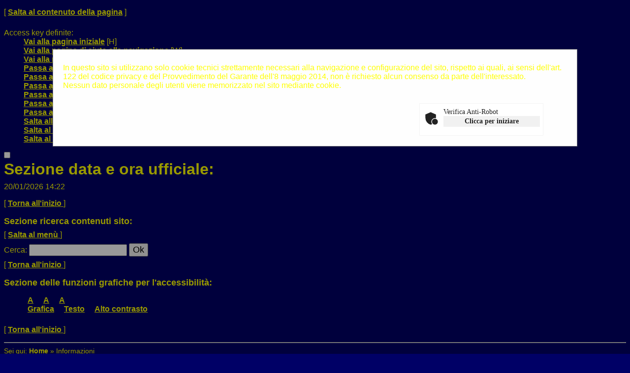

--- FILE ---
content_type: text/html;charset=utf-8
request_url: https://portaleappalti.comune.palermo.it/PortaleAppalti/it/ppgare_doc_accessibilita.wp?skin=highcontrast&_csrf=3TEECC8D5GP2YMX21KPR6JNP1ZBNDAFB
body_size: 12448
content:



















<!DOCTYPE html>

<html lang='it'>

	<head prefix="og: http://ogp.me/ns#; dcterms: http://purl.org/dc/terms/#">
		<!--- - - - -->
		<meta name="viewport" content="width=device-width, initial-scale=1.0" />
		<!--- - - - -->

		
		<link rel="profile" href="http://dublincore.org/documents/dcq-html" />
		
		<title>Portale gare d'appalto|Accessibilità</title>
		
		<meta http-equiv="X-UA-Compatible" content="IE=Edge" /> 

		<link rel="shortcut icon" href="/PortaleAppalti/resources/static/img/favicon.ico" />
		
		
		
		
		
			
		

		
		
		
			
		
		
		
		
		
		
			
		
						
		
				
	
		<link type="text/css" rel="stylesheet" href="/PortaleAppalti/resources/static/css/normalize.css" />
		
			
				<link type="text/css" rel="stylesheet" href="/PortaleAppalti/resources/static/css/portale-text.css" />
				<link type="text/css" rel="stylesheet" href="/PortaleAppalti/resources/static/css/highcontrast/portale.css" />
			
			
			
		
		
		
		
			<link rel="stylesheet" type="text/css" href="/PortaleAppalti/resources/static/css/showlets/date_time-text.css" />
		
			<link rel="stylesheet" type="text/css" href="/PortaleAppalti/resources/static/css/highcontrast/showlets/date_time.css" />
		
			<link rel="stylesheet" type="text/css" href="/PortaleAppalti/resources/static/css/showlets/search_form-text.css" />
		
			<link rel="stylesheet" type="text/css" href="/PortaleAppalti/resources/static/css/highcontrast/showlets/search_form.css" />
		
			<link rel="stylesheet" type="text/css" href="/PortaleAppalti/resources/static/css/showlets/login_form-text.css" />
		
			<link rel="stylesheet" type="text/css" href="/PortaleAppalti/resources/static/css/highcontrast/showlets/login_form.css" />
		

		<!-- gestione mediante linguaggio dublin core dei metadati descrittivi per l'indicizzazione dei contenuti come previsto dal DPCM 26/04/2011 -->
		
		
		
		
        

        
        

        
        




<script type="text/javascript" src="/PortaleAppalti/resources/static/js/jquery-3.7.1.min.js"></script>

        
		<script src="/PortaleAppalti/resources/static/js/jquery.alphanum.js"></script>
		<script src="/PortaleAppalti/resources/static/js/jquery.character.js"></script>
		<script src="/PortaleAppalti/resources/static/js/resizeBalloon.js"></script>
	</head>

	<body>
		
		<div style="display: none;">
			<a href="https://portaleappalti.comune.palermo.it/PortaleAppalti/do/funopen.action">fun</a>
		</div>

		







	
	
		<!--[if lte IE 8]>
			<div id="iedisclaimer">
				<h1>Attenzione!</h1>
				<p>Stai utilizzando Microsoft Internet Explorer 10 o versioni precedenti, non più supportate dalla manutenzione Microsoft.<br />Inoltre questo portale non è stato sviluppato nel tentativo di risolvere eventuali problemi che emergono con queste versioni obsolete.<br />Per utilizzare il portale senza anomalie <a href="https://www.microsoft.com/it-it/edge">passa a Microsoft Edge</a>, Mozilla Firefox o Google Chrome.</p>
			</div>
		<![endif]-->
	



		<div class="noscreen">
			<p>[ <a href="#mainarea" id="pagestart">Salta al contenuto della pagina</a> ]</p>
			<dl>
				<dt>Access key definite:</dt>
				

<dd><a href="https://portaleappalti.comune.palermo.it/PortaleAppalti/it/homepage.wp" accesskey="H">Vai alla pagina iniziale</a> [H]</dd>
<dd><a href="https://portaleappalti.comune.palermo.it/PortaleAppalti/it/ppgare_doc_accessibilita.wp" accesskey="W">Vai alla pagina di aiuto alla navigazione</a> [W]</dd>
<dd><a href="https://portaleappalti.comune.palermo.it/PortaleAppalti/it/ppcommon_site_map.wp" accesskey="Y">Vai alla mappa del sito</a> [Y]</dd>

<dd><a href="https://portaleappalti.comune.palermo.it/PortaleAppalti/it/ppgare_doc_accessibilita.wp?font=normal" accesskey="N">Passa al testo con caratteri di dimensione standard</a> [N]</dd>
<dd><a href="https://portaleappalti.comune.palermo.it/PortaleAppalti/it/ppgare_doc_accessibilita.wp?font=big" accesskey="B">Passa al testo con caratteri di dimensione grande</a> [B]</dd>
<dd><a href="https://portaleappalti.comune.palermo.it/PortaleAppalti/it/ppgare_doc_accessibilita.wp?font=verybig" accesskey="V">Passa al testo con caratteri di dimensione molto grande</a> [V]</dd>
<dd><a href="https://portaleappalti.comune.palermo.it/PortaleAppalti/it/ppgare_doc_accessibilita.wp?skin=normal" accesskey="G">Passa alla visualizzazione grafica</a> [G]</dd>
<dd><a href="https://portaleappalti.comune.palermo.it/PortaleAppalti/it/ppgare_doc_accessibilita.wp?skin=text" accesskey="T">Passa alla visualizzazione solo testo</a> [T]</dd>
<dd><a href="https://portaleappalti.comune.palermo.it/PortaleAppalti/it/ppgare_doc_accessibilita.wp?skin=highcontrast" accesskey="X">Passa alla visualizzazione in alto contrasto e solo testo</a> [X]</dd>
<dd><a href="#searchform" accesskey="S">Salta alla ricerca di contenuti</a> [S]</dd>

<dd><a href="#menu1" accesskey="1">Salta al men&ugrave;</a> [1]</dd>
<dd><a href="#mainarea" accesskey="2">Salta al contenuto della pagina</a> [2]</dd>

			</dl>
		</div>
		<div class="viewport-container">
			<div id="ext-container" class="smooth-transition page-container">
				
	
		

			
			
				
			

			
			
			

			<header>
				<div id="htmlprebanner">
					<!-- HTML_PRE_BANNER -->
<div style="display: table;width:100%" id="loghi-pre-banner">
  <div style="width:33%;float:left;">
    <a href="http://www.ponmetro.it/"><img src="/PortaleAppalti/resources/static/img/logo_pon.png" style="max-height: 150px;max-width:100%;" title="Vai al sito PON Metro" alt="Vai al sito PON Metro"/></a></div>
  <div style="width:33%;float:left;">
    <a href="https://ec.europa.eu/info/funding-tenders/funding-opportunities/"><img src="/PortaleAppalti/resources/static/img/logo_ue.png" style="max-height: 150px;max-width:100%;" title="Vai al sito UE Fondi di Investimento" alt="Vai al sito UE Fondi di Investimento"/></a></div>
  <div style="width:33%;float:right;">
    <a href="https://www.agenziacoesione.gov.it/"><img src="/PortaleAppalti/resources/static/img/logo_agenzia.png" style="max-height: 150px;max-width:100%;" title="Vai al sito Agenzia Coesione Territoriale" alt="Vai al sito Agenzia Coesione Territoriale"/></a></div>
</div>
				</div>
				<div id="header">
					<div id="header-top">
						
						

					</div>
					<div id="header-main">
						




 
 






	












<div id="logo">
	<div id="logo-top"></div>
	<div id="logo-main">
		
		<a href="/PortaleAppalti/it/homepage.wp" title="Torna alla pagina iniziale">
			<img alt="Logo applicativo" src="/PortaleAppalti/resources/static/img/com-palermo/banner_logo.png" />
		</a>
		
		
		
		
	</div>
	<div id="logo-sub"></div><!-- end #logo -->
</div>

					</div>
					<div id="header-sub"></div>
				</div>
				<div id="htmlpostbanner">
					<!-- HTML_POST_BANNER -->
				</div>
				






	






<script>
	function OpenSideMenu(hamburger) {
		var all = document.getElementById("ext-container");
		var menu = document.getElementsByClassName("responsive-static-menu")[0];
		var hb = document.getElementsByClassName("hamburger-menu")[0];
		const overlay = document.getElementsByClassName("overlay")[0];
		if (hamburger.checked) {
			all.className += " move-content-right";
			menu.className += " open";
			hb.className += " new-hamburger";
			overlay.style.display = " block";
		}
		else {
			all.className = all.className.replace(/(?:^|\s)move-content-right(?!\S)/g, '');
			menu.className = menu.className.replace(/(?:^|\s)open(?!\S)/g, '');
			hb.className = hb.className.replace(/(?:^|\s)new-hamburger(?!\S)/g, '');
			overlay.style.display = "none";
		}
	}
</script>

<div id="menu-wrapper">
	<div id="menu-top"></div>
	<div id="menu">
		<div class="top-menu-container">
			<div class="hamburger-menu">
				<input type="checkbox" class="hamburger-checkbox" onclick="OpenSideMenu(this)"
					title="menu" />
				<div class="hamburger-line smooth-transition first">
					<div class="line-color"></div>
				</div>
				<div class="hamburger-line smooth-transition second">
					<div class="line-color"></div>
				</div>
				<div class="hamburger-line smooth-transition third">
					<div class="line-color"></div>
				</div>
			</div>
			<div class="responsive-right-menu">
				
					<div id="date-sub-menu" class="sub-menu">
						<h1 class="noscreen information">
							Sezione data e ora ufficiale:
						</h1>
						













	









	








	
		
		
	
	
	



	<script>
		
	<!--//--><![CDATA[//><!--
	var date_ntp = new Date(2026, 1-1, 20, 14, 22, 45);

	function displayTime() {
		
		var disp;
		disp = (date_ntp.getDate() < 10 ? '0' : '') + date_ntp.getDate();
		disp += '/' + ((date_ntp.getMonth()+1) < 10 ? '0' : '') + (date_ntp.getMonth()+1);
		disp += '/' + date_ntp.getFullYear();
		disp += ' ' + (date_ntp.getHours() < 10 ? '0' : '') + date_ntp.getHours();
		disp += ':' + (date_ntp.getMinutes() < 10 ? '0' : '') + date_ntp.getMinutes();
		return disp ;
	}

	function refreshDateTime() {
		
		date_ntp.setSeconds(date_ntp.getSeconds()+1);
		show = displayTime();
		if (document.getElementById){
			document.getElementById('date-time').innerHTML = show;
		}  else if (document.all){
			document.all['date-time'].innerHTML = show;
		}  else if (document.layers) {
			document.layers['date-time'].innerHTML = show;
		}
		setTimeout('refreshDateTime()',1000);
	}

	window.onload = refreshDateTime;
	//--><!]]>
	
	</script>


<div id="date-time">
	
		
			
			<form action="https://portaleappalti.comune.palermo.it/PortaleAppalti/it/ppgare_doc_accessibilita.wp" >
					<div>
						Tue Jan 20 14:22:45 CET 2026
						<input type="submit" value="Aggiorna l'ora" class="bkg time" title="Aggiorna la data ricevuta dal portale"/>
					</div>
			</form>
		
		
	
</div>

						<p class="noscreen">[ <a href="#pagestart">
								Torna all'inizio
							</a> ]</p><!-- end #date-sub-menu -->
					</div>
				


				<div id="search-sub-menu" class="sub-menu">
					<h2 class="noscreen information">
						Sezione ricerca contenuti sito:
					</h2>
					<p class="noscreen">[ <a id="searchform" href="#menu1">
							Salta al men&ugrave;
						</a> ]</p>
					









	









	








	
		
		
	
	
	


<form id="search-form" action="https://portaleappalti.comune.palermo.it/PortaleAppalti/it/search_result.wp" >
	<div>
		<label for="search">Cerca</label>: 
		<input type="text" name="search" class="text" id="search" value="" autocomplete="off" />
		<input type="submit" value="Ok" class="button" title="Ricerca nei contenuti testuali"/>
	</div>
</form>
					<p class="noscreen">[ <a href="#pagestart">
							Torna all'inizio
						</a> ]</p><!-- end #search-sub-menu -->
				</div>
			</div>
		</div>
		<div id="style-sub-menu" class="sub-menu">
			<h2 class="noscreen information">
				Sezione delle funzioni grafiche per l'accessibilit&agrave;:
			</h2>
			<ul>
				<li class="submenu">
					<a class="font-normal" title="Caratteri normali" href="
						
					https://portaleappalti.comune.palermo.it/PortaleAppalti/it/ppgare_doc_accessibilita.wp?font=normal">A</a>
				</li>

				<li class="submenu">
					<a class="font-big" title="Caratteri grandi" href="
						
					https://portaleappalti.comune.palermo.it/PortaleAppalti/it/ppgare_doc_accessibilita.wp?font=big">A</a>
				</li>

				<li class="submenu">
					<a class="font-very-big" title="Caratteri molto grandi" href="
						
					https://portaleappalti.comune.palermo.it/PortaleAppalti/it/ppgare_doc_accessibilita.wp?font=verybig">A</a>
				</li>
				<li class="responsive-sub-menu-divider"><br /></li>
				<li class="submenu">
					<a title="Colorazione normale in modalit&agrave; grafica" href="
						
					https://portaleappalti.comune.palermo.it/PortaleAppalti/it/ppgare_doc_accessibilita.wp?skin=normal">
					Grafica</a>
				</li>

				<li class="submenu">
					<a title="Solo testo" href="
						
					https://portaleappalti.comune.palermo.it/PortaleAppalti/it/ppgare_doc_accessibilita.wp?skin=text">
					Testo</a>
				</li>

				<li class="submenu">
					<a title="Colorazione in alto contrasto in modalit&agrave; solo testo" href="
						
					https://portaleappalti.comune.palermo.it/PortaleAppalti/it/ppgare_doc_accessibilita.wp?skin=highcontrast">
					Alto contrasto</a>
				</li>
			</ul>
			<p class="noscreen">[ <a href="#pagestart">
					Torna all'inizio
				</a> ]</p><!-- end #style-sub-menu -->
		</div><!-- end #menu -->

	</div>
	<div id="menu-sub"></div>
</div>
<div class="overlay"></div>
				<div id="prebreadcrumbs">
					<!-- HTML_PRE_BREADCRUMBS -->
				</div>
				

<div id="breadcrumbs-wrapper" class="two-columns-left-menu">
	<hr class="noscreen"/>
	<div id="breadcrumbs">
		









<span class="youarehere">Sei qui:</span>


	
	
	
	
	
	
		
			
				
				
					<span><a href="https://portaleappalti.comune.palermo.it/PortaleAppalti/it/homepage.wp" title='Home'>Home</a></span>
				
			
		
		
	
	

	
	 &raquo; 
	
	
	
	
		
		
		<span title='Informazioni'>Informazioni</span>
		
	
	


	</div>
</div>
			</header>
				
				











<script src="/PortaleAppalti/resources/static/js/jquery-ui-1.13.2.min.js"></script>
		




 




	

	<style>
		.modalCookies {
		  display: none;
		  position: fixed;
		  z-index: 999;			/* dialog on top */
		  padding-top: 100px;
		  left: 0;
		  top: 0;
		  width: 100%;
		  height: 100%;
		  overflow: auto;
		  background-color: rgb(0,0,0);
		  background-color: rgba(0,0,0,0.4);
		}
		
		.modal-content {
		  background-color: #fefefe;
		  margin: auto;
		  padding: 20px;
		  border: 1px solid #888;
		  width: 80%;
		}
		
		table, tbody, tr, th, td{
    		background-color: rgba(0, 0, 0, 0.0) !important;
    		border: 0;
		}
	</style>


	
	
	
	
	<div id="modalCookieDialog" class="modalCookies" style="display: block; ">
		<div class="modal-content">
		    <p>
		        In questo sito si utilizzano solo cookie tecnici strettamente necessari alla navigazione e configurazione del sito, rispetto ai quali, ai sensi dell'art. 122 del codice privacy e del Provvedimento del Garante dell'8 maggio 2014, non è richiesto alcun consenso da parte dell'interessato.<br/>
Nessun dato personale degli utenti viene memorizzato nel sito mediante cookie.
		    </p>
			<br/>
			<form action="https://portaleappalti.comune.palermo.it/PortaleAppalti/do/allowCaptcha.action" id="formCaptcha" name="formCaptcha" method="post">
				







<style id="frc-style">
	.frc-captcha *{
		margin:0;
		padding:0;
		border:0;
		text-align:initial;
		border-radius:px;
		filter:none!important;
		transition:none!important;
		font-family: Roboto;
		font-weight:400;
		font-size:14px;
		line-height:1.2;
		text-decoration:none;
		background-color:initial;
		color:#222
	}
	.frc-captcha{
		position:relative;
		min-width:250px;
		max-width:312px;
		border:1px solid #f4f4f4;
		padding-bottom:12px;
		background-color:#fff
	}
	.frc-captcha b{font-weight:700}
	.frc-container{display:flex;align-items:center;min-height:52px}
	.frc-icon{fill:#222;stroke:#222;flex-shrink:0;margin:8px 8px 0}
	.frc-icon.frc-warning{fill:#c00}
	.frc-success .frc-icon{animation:1s ease-in both frc-fade-in}
	.frc-content{white-space:nowrap;display:flex;flex-direction:column;margin:4px 6px 0 0;overflow-x:auto;flex-grow:1}
	.frc-banner{position:absolute;bottom:0;right:6px;line-height:1}
	.frc-banner *{font-size:10px;opacity:.8;text-decoration:none}
	.frc-progress{-webkit-appearance:none;-moz-appearance:none;appearance:none;margin:3px 0;height:4px;border:none;background-color:#eee;color:#222;width:100%;transition:.5s linear}
	.frc-progress::-webkit-progress-bar{background:#eee}
	.frc-progress::-webkit-progress-value{background:#222}
	.frc-progress::-moz-progress-bar{background:#222}
	.frc-button{cursor:pointer;padding:2px 6px;background-color:#f1f1f1;border:1px solid transparent;text-align:center;font-weight:600;text-transform:none}
	.frc-button:focus{border:1px solid #333}
	.frc-button:hover{background-color:#ddd}
	.frc-captcha-solution{display:none}
	.frc-err-url{text-decoration:underline;font-size:.9em}
	.dark .frc-captcha{color:#fff;background-color:#222;border-color:#333}
	.dark .frc-captcha *{color:#fff}
	.dark .frc-captcha button{background-color:#444}
	.dark .frc-icon{fill:#fff;stroke:#fff}
	.dark .frc-progress{background-color:#444}
	.dark .frc-progress::-webkit-progress-bar{background:#444}
	.dark .frc-progress::-webkit-progress-value{background:#ddd}
	.dark .frc-progress::-moz-progress-bar{background:#ddd}@keyframes frc-fade-in{from{opacity:0}to{opacity:1}}
</style>


	
	
<script nomodule src="https://portaleappalti.comune.palermo.it/PortaleAppalti/resources/static/js/captcha/widget.min.js" async defer></script>
<script type="module" src="https://portaleappalti.comune.palermo.it/PortaleAppalti/resources/static/js/captcha/widget.module.min.js" async defer></script>



 
<table width="100%">
	<tr style="background-color:rgba(0, 0, 0, 0);">
		
			<td width="33%"/>
			<td width="33%"/>
		
		
		<td width="34%">
			<div style="display: flex; justify-content: center;" width="100%">
				
				
				<div class="frc-captcha" 
					 data-sitekey="FCMV995O03V7RIMQ" 
					 data-lang="it" 
					 data-start="none">
				</div>
			</div>
		</td>
		
		
	</tr>
</table>





<script type="text/javascript">
<!--//--><![CDATA[//><!--
	
	const captchaStatus = ['.UNSTARTED', '.FETCHING', '.UNFINISHED', '.EXPIRED', '.HEADLESS_ERROR', '.ERROR'];
	const submitForm = '#formCaptcha';
	const autoSubmit = '1';

	// gestione delle variazioni dell'observer su ".frc-captcha"
	//
	function onDomMutation(element) {
		element.forEach(element => {
	      	for (var i = 0; i < element.addedNodes.length; i++) {
//console.log('name="' + element.addedNodes[i].name + '"'
//			+ ', id="' + element.addedNodes[i].id + '"'
//			//+ ', textContent="' + element.addedNodes[i].textContent + '"'
//			+ ' added');
			    if(element.addedNodes[i].name == 'frc-captcha-solution') {
					let solution = $('.frc-captcha-solution').val();
					let controlliOk = true;
					for(const item of captchaStatus) {
						if(solution == item) {
							controlliOk = false;
							break;
						}
					}
					if(controlliOk) {
						if(autoSubmit == "1") {
							$(submitForm).submit();
						}
			    	}
				}
			}
	    });
	}

	// aggiungi un obsever per le variazioni dell'elemento ".frc-captcha"
	// 
	$(document).ready(function() {
		var observer = new MutationObserver(onDomMutation);
		observer.observe(document.querySelector(".frc-captcha"), { childList: true });
	});
	
//--><!]]>
</script>

			</form>
		</div>
	</div>



				
				<div class="container two-columns-left-menu">
					<div class="columns">
						<div class="row">
							<nav>
								<div class="col-3 responsive-hide">
									<div class="responsive column menu">
										<hr class="noscreen" />
										<h2 class="noscreen information">Sezione men&ugrave;:</h2>
										<p class="noscreen">[ <a id="menu1" href="#mainarea">Salta al contenuto della pagina</a> ]</p>
										


















	









	








	
		
		
	
	
	




		
			
				
			

			
			
						



<div class="menu-box">
	
			
						
 	<h2>Area riservata</h2>
				
	<div class="login-box new-login-box">

		
			
			
				<div class="links">
					<div>
						<a href="https://portaleappalti.comune.palermo.it/PortaleAppalti/it/ppgare_auth.wp" class="genlink">Accedi - Registrati</a> 
					</div>
				</div>
			
		
	</div>
</div>


										







	
	<div class="menu-box">
		
		
		
		

		
			
			

			
			
			

			
			
				
				
					<div class="navigation-box"><h2>Informazioni</h2>
				
			
			
			
		
			
			

			
			
			<ul>

			
			
				
				<li>
					<span >
						<a href="https://portaleappalti.comune.palermo.it/PortaleAppalti/it/ppgare_doc_accesso_area_riserv.wp" title="Vai alla pagina: Accesso area riservata">
							Accesso area riservata
						</a>
					</span>
				
				
			
			
			
		
			
			

			</li>
			
			

			
			
				
				<li>
					<span >
						<a href="https://portaleappalti.comune.palermo.it/PortaleAppalti/it/ppgare_doc_istruzioni.wp" title="Vai alla pagina: Istruzioni e manuali">
							Istruzioni e manuali
						</a>
					</span>
				
				
			
			
			
		
			
			

			</li>
			
			

			
			
				
				<li>
					<span >
						<a href="https://portaleappalti.comune.palermo.it/PortaleAppalti/it/ppgare_doc_assistenza_tecnica.wp" title="Vai alla pagina: Assistenza operatori economici">
							Assistenza operatori economici
						</a>
					</span>
				
				
			
			
			
		
			
			

			</li>
			
			

			
			
				
				<li>
					<span >
						<a href="https://portaleappalti.comune.palermo.it/PortaleAppalti/it/ppgare_doc_news.wp" title="Vai alla pagina: News">
							News
						</a>
					</span>
				
				
			
			
			
		
			
			

			
			</li></ul></div>
			

			
			
				
				
					<div class="navigation-box"><h2>Atti e documenti di carattere generale riferiti a tutte le procedure</h2>
				
			
			
			
		
			
			

			
			
			<ul>

			
			
				
				<li>
					<span >
						<a href="https://portaleappalti.comune.palermo.it/PortaleAppalti/it/ppgare_avvisi_atti_doc_gen.wp" title="Vai alla pagina: Avvisi, comunicazioni e atti di carattere generale">
							Avvisi, comunicazioni e atti di carattere generale
						</a>
					</span>
				
				
			
			
			
		
			
			

			
			</li></ul></div>
			

			
			
				
				
					<div class="navigation-box"><h2>Procedure d&#039;appalto e contratti</h2>
				
			
			
			
		
			
			

			
			
			<ul>

			
			
				
				<li>
					<span >
						<a href="https://portaleappalti.comune.palermo.it/PortaleAppalti/it/ppgare_avvisi_avvio_consult.wp" title="Vai alla pagina: Avvisi di avvio consultazione">
							Avvisi di avvio consultazione
						</a>
					</span>
				
				
			
			
			
		
			
			

			</li>
			
			

			
			
				
				<li>
					<span >
						<a href="https://portaleappalti.comune.palermo.it/PortaleAppalti/it/ppgare_avvisi_lista.wp" title="Vai alla pagina: Avvisi pubblici">
							Avvisi pubblici
						</a>
					</span>
				
				
			
			
			
		
			
			

			</li>
			
			

			
			
				
				<li>
					<span >
						<a href="https://portaleappalti.comune.palermo.it/PortaleAppalti/it/ppgare_avvisi_scaduti_lista.wp" title="Vai alla pagina: Avvisi pubblici scaduti">
							Avvisi pubblici scaduti
						</a>
					</span>
				
				
			
			
			
		
			
			

			</li>
			
			

			
			
				
				<li>
					<span >
						<a href="https://portaleappalti.comune.palermo.it/PortaleAppalti/it/ppgare_delibere_contrarre.wp" title="Vai alla pagina: Delibere a contrarre o atto equivalente">
							Delibere a contrarre o atto equivalente
						</a>
					</span>
				
				
			
			
			
		
			
			

			</li>
			
			

			
			
				
				<li>
					<span >
						<a href="https://portaleappalti.comune.palermo.it/PortaleAppalti/it/ppgare_bandi_lista.wp" title="Vai alla pagina: Gare e procedure">
							Gare e procedure
						</a>
					</span>
				
				
			
			
			
		
			
			

			</li>
			
			

			
			
				
				<li>
					<span >
						<a href="https://portaleappalti.comune.palermo.it/PortaleAppalti/it/ppgare_bandi_scaduti_lista.wp" title="Vai alla pagina: Gare e procedure scadute">
							Gare e procedure scadute
						</a>
					</span>
				
				
			
			
			
		
			
			

			</li>
			
			

			
			
				
				<li>
					<span >
						<a href="https://portaleappalti.comune.palermo.it/PortaleAppalti/it/ppgare_esiti_lista.wp" title="Vai alla pagina: Avvisi di aggiudicazione, esiti e affidamenti">
							Avvisi di aggiudicazione, esiti e affidamenti
						</a>
					</span>
				
				
			
			
			
		
			
			

			</li>
			
			

			
			
				
				<li>
					<span >
						<a href="https://portaleappalti.comune.palermo.it/PortaleAppalti/it/ppgare_ammtrasp_contratti.wp" title="Vai alla pagina: Riepilogo contratti - Link BDNCP">
							Riepilogo contratti - Link BDNCP
						</a>
					</span>
				
				
			
			
			
		
			
			

			</li>
			
			

			
			
				
				<li>
					<span >
						<a href="https://portaleappalti.comune.palermo.it/PortaleAppalti/it/ppgare_somme_urgenze_lista.wp" title="Vai alla pagina: Riepilogo somme urgenze">
							Riepilogo somme urgenze
						</a>
					</span>
				
				
			
			
			
		
			
			

			</li>
			
			

			
			
				
				<li>
					<span >
						<a href="https://portaleappalti.comune.palermo.it/PortaleAppalti/it/ppgare_varianti_corso_opera.wp" title="Vai alla pagina: Varianti in corso d&#039;opera">
							Varianti in corso d&#039;opera
						</a>
					</span>
				
				
			
			
			
		
			
			

			
			</li></ul></div>
			

			
			
				
				
					<div class="navigation-box"><h2>Elenco operatori economici</h2>
				
			
			
			
		
			
			

			
			
			<ul>

			
			
				
				<li>
					<span >
						<a href="https://portaleappalti.comune.palermo.it/PortaleAppalti/it/ppgare_oper_ec_bandi_avvisi.wp" title="Vai alla pagina: Bandi e avvisi d&#039;iscrizione">
							Bandi e avvisi d&#039;iscrizione
						</a>
					</span>
				
				
			
			
			
		
			
			

			</li>
			
			

			
			
				
				<li>
					<span >
						<a href="https://portaleappalti.comune.palermo.it/PortaleAppalti/it/ppgare_oper_ec_esiti_aff.wp" title="Vai alla pagina: Esiti affidamenti">
							Esiti affidamenti
						</a>
					</span>
				
				
			
			
			
		
			
			

			
			</li></ul></div>
			

			
			
				
				
					<div class="navigation-box"><h2>Procedure fino al 31/12/2023</h2>
				
			
			
			
		
			
			

			
			
			<ul>

			
			
				
				<li>
					<span >
						<a href="https://portaleappalti.comune.palermo.it/PortaleAppalti/it/ppgare_ammtrasp_anticorr.wp" title="Vai alla pagina: Prospetti annuali (art. 1 c. 32 L.190 del 6/11/2012)">
							Prospetti annuali (art. 1 c. 32 L.190 del 6/11/2012)
						</a>
					</span>
				
				
			
			
			
		
		
			</li></ul></div> 
		
	</div>

										
										<p class="noscreen">[
											<a href="#pagestart">
												Torna all'inizio
											</a> ]</p>
									</div>
								</div>
							</nav>
							<main class="col-9">
								<div class="responsive content">
									<hr class="noscreen" />
									<h2 class="noscreen information">Sezione contenuti:</h2>
									<p class="noscreen">[ <a id="mainarea" href="#menu1">Salta al men&ugrave;</a> ]</p>
									



													
									
									
<div class="container_cms">
<h2>Info accessibilità</h2>
<div><h3>Visualizzazione solo testo</h3><p>Oltre alla visualizzazione normale con caratteri scuri su sfondo chiaro, è attivabile una visualizzazione priva di stili grafici, immagini e colorazioni.</p><p> </p><h3>Contrasto</h3><p>E' possibile attivare tramite un collegamento nella parte superiore della pagina la visualizzazione delle pagine in modalità solo testo ma con alto contrasto.</p><p> </p><h3>Aiuti alla navigazione</h3><p>In tutte le pagine del sito è presente sotto la testata il menu di navigazione orizzontale &quot;Sei qui:&quot; che indica la posizione dell'utente all'interno della struttura del sito e il titolo della pagina in cui ti trovi. L'indicazione è ipertestuale, e con un semplice clic sul testo del menu di navigazione puoi raggiungere i livelli precedenti.Le voci riportate senza collegamento ipertestuale non corrispondono a pagine realmente navigate ma a voci di menù; inoltre, la pagina attiva non è selezionabile.</p><p>Nel menu di navigazione laterale, il livello attivo appare diverso in modo da poterlo facilmente riconoscere.</p><div><br /></div><h3>Tasti di accesso rapido (accesskey)</h3><p>Per semplificare la navigazione della pagina sono stati inseriti dei tasti di scelta rapida (ACCESSKEY) che consentono di saltare rapidamente alle pagine principali del sito, a funzioni fondamentali per l'accessibilità, ed all'inizio delle aree tematiche riportate nella pagina:</p><hr /><p><strong>[H]</strong> Home Page <strong>[W]</strong> Aiuti alla navigazione <strong>[Y]</strong> Mappa del sito <strong>[S]</strong> Ricerca contenuti</p><p><strong>[N]</strong> Testo a dimensione standard <strong>[B]</strong> Testo di dimensione grande <strong>[V]</strong> Testo di dimensione molto grande</p><p> <strong>[G]</strong> Visualizzazione in modalità grafica <strong>[T]</strong> Visualizzazione solo testo senza colori <strong>[X]</strong> Visualizzazione solo testo in alto contrasto</p><p> <strong>[S]</strong> Vai alla ricerca contenuti <strong>[1/2/..]</strong> Vai all'inizio dell'area 1,2,... sotto la testata (dipende dal layout utilizzato)</p><hr /><h3>Testi</h3><p>Le pagine sono state organizzate in modo che possano essere lette anche quando i fogli di stile siano disabilitati o non supportati.<br />In questo sito non si sono utilizzati frame e sono state evitati oggetti o scritte lampeggianti che possono provocare disturbi alla concentrazione o alle tecnologie assistive.<br /></p><div><br /></div><h3>Collegamenti (link)</h3><p>Tutti i collegamenti sono realizzati mediante elementi testuali riconoscibili perchè sottolineati o in grassetto. Per qualsiasi collegamento si è evitata l'apertura di una nuova finestra.</p><div><br /></div><h3>Immagini</h3><p>Per ogni oggetto non di testo è stata fornita un'alternativa testuale (attributo ALT) commisurata alla funzione esercitata dall'oggetto originale nello specifico contesto.</p><div><br /></div><h3>Moduli (form)</h3><p>I moduli on-line sono stati costruiti associando in modo esplicito le etichette ai loro controlli, posizionandole in modo da agevolare la compilazione dei campi a chi utilizza tecnologie assistive.</p><div><br /></div><h3>Verifica con differenti browser (programmi utilizzati per esplorare le risorse del web)</h3><p>Le pagine di questo sito sono state verificate con i principali browser esistenti.</p></div>

</div>
									
									<p class="noscreen">[
										<a href="#pagestart">
											Torna all'inizio
										</a> ]</p>
								</div>
							</main>
							
							<!-- end #main -->
						</div>

					</div>
				</div>
				


			<footer>
				<hr class="noscreen" />
				<div id="footer-wrapper">
					<p class="noscreen">[ <a id="footerarea" class="back-to-main-area" href="#mainarea">
							Salta al contenuto della pagina
						</a> ]</p>
					
<!-- HTML_PRE_FOOTER -->
					<div id="footer">
						<div id="footer-top"></div>
						<div id="footer-main">
							
							
							
								

								
									.
								
							
						</div>
						<div id="footer-sub"></div>
					</div>
						<p class="noscreen">[ <a class="back-to-top" href="#pagestart">
								Torna all'inizio
							</a> ]</p>
				</div>
			</footer><!-- end #ext-container -->
			</div>

			
			
		</div>
	</body>
</html>